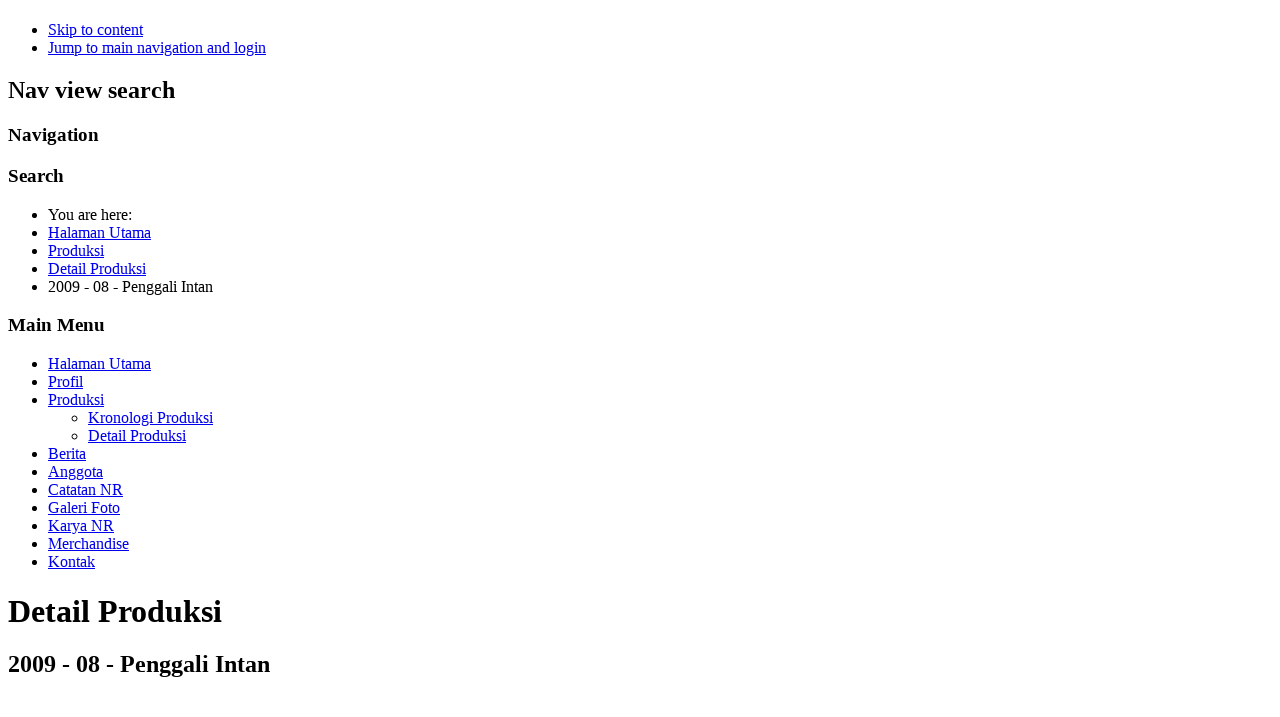

--- FILE ---
content_type: text/html; charset=utf-8
request_url: https://teaterkoma.org/index.php/produksi-koma/detail/139-2009-08-penggali-intan
body_size: 3413
content:
<!DOCTYPE html PUBLIC "-//W3C//DTD XHTML 1.0 Transitional//EN" "http://www.w3.org/TR/xhtml1/DTD/xhtml1-transitional.dtd">
<html xmlns="http://www.w3.org/1999/xhtml" xml:lang="en-gb" lang="en-gb" dir="ltr" >
<head>
<base href="https://teaterkoma.org/index.php/produksi-koma/detail/139-2009-08-penggali-intan" />
	<meta http-equiv="content-type" content="text/html; charset=utf-8" />
	<meta name="keywords" content="Teater Koma, teater koma" />
	<meta name="author" content="Administrator" />
	<meta name="description" content="Teater Koma" />
	<meta name="generator" content="Joomla! - Open Source Content Management" />
	<title>2009 - 08 - Penggali Intan</title>
	<link href="/templates/beez_20/favicon.ico" rel="shortcut icon" type="image/vnd.microsoft.icon" />
	<link href="/templates/system/css/system.css" rel="stylesheet" type="text/css" />
	<link href="/templates/beez_20/css/position.css" rel="stylesheet" type="text/css" media="screen,projection" />
	<link href="/templates/beez_20/css/layout.css" rel="stylesheet" type="text/css" media="screen,projection" />
	<link href="/templates/beez_20/css/print.css" rel="stylesheet" type="text/css" media="print" />
	<link href="/templates/beez_20/css/general.css" rel="stylesheet" type="text/css" />
	<link href="/templates/beez_20/css/personal.css" rel="stylesheet" type="text/css" />
	<script type="application/json" class="joomla-script-options new">{"csrf.token":"7cfc3defb3230e28f16a3f74b03b856e","system.paths":{"root":"","base":""}}</script>
	<script src="/media/jui/js/jquery.min.js?374da14a3d2cdb9c4a9950f6e1b94d95" type="text/javascript"></script>
	<script src="/media/jui/js/jquery-noconflict.js?374da14a3d2cdb9c4a9950f6e1b94d95" type="text/javascript"></script>
	<script src="/media/jui/js/jquery-migrate.min.js?374da14a3d2cdb9c4a9950f6e1b94d95" type="text/javascript"></script>
	<script src="/media/system/js/caption.js?374da14a3d2cdb9c4a9950f6e1b94d95" type="text/javascript"></script>
	<script src="/media/system/js/mootools-core.js?374da14a3d2cdb9c4a9950f6e1b94d95" type="text/javascript"></script>
	<script src="/media/system/js/core.js?374da14a3d2cdb9c4a9950f6e1b94d95" type="text/javascript"></script>
	<script src="/media/system/js/mootools-more.js?374da14a3d2cdb9c4a9950f6e1b94d95" type="text/javascript"></script>
	<script src="/templates/beez_20/javascript/md_stylechanger.js" type="text/javascript"></script>
	<script src="/templates/beez_20/javascript/hide.js" type="text/javascript"></script>
	<script type="text/javascript">
jQuery(window).on('load',  function() {
				new JCaption('img.caption');
			});
	</script>


<!--[if lte IE 6]>
<link href="/templates/beez_20/css/ieonly.css" rel="stylesheet" type="text/css" />
<style type="text/css">
#line {
	width:98% ;
}
.logoheader {
	height:200px;
}
#header ul.menu {
	display:block !important;
	width:98.2% ;
}
</style>
<![endif]-->

<!--[if IE 7]>
<link href="/templates/beez_20/css/ie7only.css" rel="stylesheet" type="text/css" />
<![endif]-->

<script type="text/javascript">
	var big ='72%';
	var small='53%';
	var altopen='is open';
	var altclose='is closed';
	var bildauf='/templates/beez_20/images/plus.png';
	var bildzu='/templates/beez_20/images/minus.png';
	var rightopen='Open info';
	var rightclose='Close info';
	var fontSizeTitle='Font size';
	var bigger='Bigger';
	var reset='Reset';
	var smaller='Smaller';
	var biggerTitle='Increase size';
	var resetTitle='Revert styles to default';
	var smallerTitle='Decrease size';
</script>

</head>

<body>

<div id="all">
        <div id="back">
                <div id="header">
                                <div class="logoheader">
                                        <h1 id="logo">

                                                                                                                                                                                                        <span class="header1">
                                                                                </span></h1>
                                </div><!-- end logoheader -->
                                        <ul class="skiplinks">
                                                <li><a href="#main" class="u2">Skip to content</a></li>
                                                <li><a href="#nav" class="u2">Jump to main navigation and login</a></li>
                                                                                    </ul>
                                        <h2 class="unseen">Nav view search</h2>
                                        <h3 class="unseen">Navigation</h3>
                                        
                                        <div id="line">
                                        <div id="fontsize"></div>
                                        <h3 class="unseen">Search</h3>
                                        
                                        </div> <!-- end line -->


                        </div><!-- end header -->
                        <div id="contentarea">
                                        <div id="breadcrumbs">

                                                        
<ul itemscope itemtype="https://schema.org/BreadcrumbList" class="breadcrumb">
			<li>
			You are here: &#160;
		</li>
	
				<li itemprop="itemListElement" itemscope itemtype="https://schema.org/ListItem">
									<a itemprop="item" href="/index.php" class="pathway"><span itemprop="name">Halaman Utama</span></a>
				
									<span class="divider">
						<img src="/templates/beez_20/images/system/arrow.png" alt="" />					</span>
								<meta itemprop="position" content="1">
			</li>
					<li itemprop="itemListElement" itemscope itemtype="https://schema.org/ListItem">
									<a itemprop="item" href="/index.php/produksi-koma" class="pathway"><span itemprop="name">Produksi</span></a>
				
									<span class="divider">
						<img src="/templates/beez_20/images/system/arrow.png" alt="" />					</span>
								<meta itemprop="position" content="2">
			</li>
					<li itemprop="itemListElement" itemscope itemtype="https://schema.org/ListItem">
									<a itemprop="item" href="/index.php/produksi-koma/detail" class="pathway"><span itemprop="name">Detail Produksi</span></a>
				
									<span class="divider">
						<img src="/templates/beez_20/images/system/arrow.png" alt="" />					</span>
								<meta itemprop="position" content="3">
			</li>
					<li itemprop="itemListElement" itemscope itemtype="https://schema.org/ListItem" class="active">
				<span itemprop="name">
					2009 - 08 - Penggali Intan				</span>
				<meta itemprop="position" content="4">
			</li>
		</ul>


                                        </div>

                                        

                                                        <div class="left1 leftbigger" id="nav">
                                                   <div class="moduletable_menu">
 <h3><span
	class="backh"><span class="backh2"><span class="backh3">Main Menu</span></span></span></h3>
 <ul class="nav menu">
<li class="item-124 default"><a href="/index.php" >Halaman Utama</a></li><li class="item-53 parent"><a href="/index.php/profil" >Profil</a></li><li class="item-164 active deeper parent"><a href="/index.php/produksi-koma" >Produksi</a><ul class="nav-child unstyled small"><li class="item-165"><a href="/index.php/produksi-koma/kronologi-produksi" >Kronologi Produksi</a></li><li class="item-167 current active"><a href="/index.php/produksi-koma/detail" >Detail Produksi</a></li></ul></li><li class="item-71"><a href="/index.php/berita" >Berita</a></li><li class="item-56"><a href="/index.php/anggota" >Anggota</a></li><li class="item-58"><a href="/index.php/catatan-nr-58" >Catatan NR</a></li><li class="item-162"><a href="/index.php/galeri-foto-koma" >Galeri Foto</a></li><li class="item-59"><a href="/index.php/karya-nr" >Karya NR</a></li><li class="item-121"><a href="/index.php/distro" >Merchandise</a></li><li class="item-60"><a href="/index.php/kontak" >Kontak</a></li></ul>
</div>

                                                                
                                                                


                                                        </div><!-- end navi -->
               
                                        <div id="wrapper2" >

                                                <div id="main">

                                                
                                                        <div id="system-message-container">
	</div>

                                                        <div class="item-page" itemscope itemtype="https://schema.org/Article">
	<meta itemprop="inLanguage" content="en-GB" />
		<div class="page-header">
		<h1> Detail Produksi </h1>
	</div>
	
		
			<div class="page-header">
					<h2 itemprop="headline">
				2009 - 08 - Penggali Intan			</h2>
									</div>
					
		
	
	
		
									<div itemprop="articleBody">
		<p style="text-align: justify" class="MsoNoSpacing"> </p><div style="text-align: center"><img src="/images/wbgallery/o/2009_07/124796930664082.jpeg" border="0" alt="Poster A2 PENGGALI INTAN" title="Penggali Intan" width="283" height="400" /></div> <br /><p> </p><p style="text-align: justify" class="MsoNoSpacing" align="center">Sanjoyo menahan siksaan Belanda demi merahasiakan keberadaan Siswadi. Hendak membalas hutang budi itu, Siswadi mengikuti Sanjoyo ke Sungai Gula di Kalimantan Tengah. </p><div align="center">    </div><p style="text-align: justify" class="MsoNoSpacing" align="center"> </p><p style="text-align: justify" class="MsoNoSpacing" align="center">Sanjoyo menahan diri meski telah menambang intan selama tujuh bulan. Ia bertahan akibat perkataan kekasihnya. “Aku ingin seorang yang kaya, tidak macam kau”, kata Sunarsih. </p><div align="center">  </div><p style="text-align: justify" class="MsoNoSpacing" align="center"> </p><div align="center">  </div><p style="text-align: justify" class="MsoNoSpacing" align="center">Suatu pagi, ketika menggali di belokan sungai, Sanjoyo mendapatkan intan seharga tiga ratus ribu. Siswadi girang karena berharap Sanjoyo mau pulang kampung. Apalagi Sanjoyo pernah berjanji akan pulang bila mendapatkan intan seharga seratus ribu. Ternyata keberuntungan sebesar itu tidak membuat Sanjoyo puas. Dia masih ingin mendapatkan intan lebih banyak lagi. Ajakan Siswadi untuk pulang pun ditampiknya.</p><strong><span style="font-size: 12pt; line-height: 115%; font-family: 'Trebuchet MS', sans-serif"> </span></strong><div align="center">  </div><p style="text-align: justify" class="MsoNoSpacing" align="center"> </p><div align="center">  </div><p style="text-align: justify" class="MsoNoSpacing" align="center">Dorongan rasa sesal dan cinta menyebabkan Sunarsih mencari kekasihnya mengarungi laut Jawa dan menyusuri Sungai Barito. Ketika berjumpa, apa yang diharapkannya berbeda dengan kenyataan.</p><div align="center">  </div><p style="text-align: justify" class="MsoNoSpacing" align="center"> </p><div align="center">  </div><p style="text-align: justify" class="MsoNoSpacing" align="center">Sanjoyo menanggapi dingin kedatangan Sunarsih. Sanjoyo sudah berubah menjadi pendendam dan tak kenal rasa kasih sayang. Ia merasa kedatangan Sunarsih ada maunya. Dengan tega Sanjoyo melepaskan senyum ketika Sunarsih tergelincir jatuh ke lubang penggalian dan terbenam.</p><p style="text-align: justify" class="MsoNoSpacing" align="center"> </p>  <p style="text-align: justify" class="MsoNoSpacing">Jiwa Sanjoyo rusak oleh dendam dan perasaannya sendiri. Kilau intan yang ia sangka bisa membahagiakan justru menghancurkan jiwa. Tubuhnya pun ikut hancur karena jatuh ke jurang akibat mengejar Sarbini, temannya, yang ia curigai telah mengambil intannya yang hilang. </p><p style="text-align: justify" class="MsoNoSpacing"> </p><table border="0" width="525" style="height: 750px"><tbody><tr align="center"><td colspan="2" style="width: 10px; height: 10px"> PARA PEKERJA<br /></td></tr><tr><td align="right" style="width: 10px; height: 10px">Naskah Karya ==</td><td style="width: 10px; height: 10px">== KIRDJOMULYO</td></tr><tr><td align="right" style="width: 10px; height: 10px"> </td><td style="width: 10px; height: 10px"> </td></tr><tr><td align="right" style="width: 10px; height: 10px"> Sutradara == <br /></td><td style="width: 10px; height: 10px">== PAULUS SIMANGUNSONG</td></tr><tr><td align="right" style="width: 10px; height: 10px"> Asisten Sutradara ==<br /></td><td style="width: 10px; height: 10px">== RANGGA RIANTIARNO</td></tr><tr><td align="right" style="width: 10px; height: 10px"> Penasehat Sutradara ==<br /></td><td style="width: 10px; height: 10px">== N. RIANTIARNO</td></tr><tr><td align="right" style="width: 10px; height: 10px"> </td><td style="width: 10px; height: 10px"> </td></tr><tr><td align="right" style="width: 10px; height: 10px"> Penata Cahaya ==<br /></td><td style="width: 10px; height: 10px">== DONI BIRKUD</td></tr><tr><td align="right" style="width: 10px; height: 10px">Penata Rias & Rambut ==<br /></td><td style="width: 10px; height: 10px">== SENA SUKARYA</td></tr><tr><td align="right" style="width: 10px; height: 10px"> Penata Grafis ==<br /></td><td style="width: 10px; height: 10px">== ALDIN SIAHAAN</td></tr><tr><td align="right" style="width: 10px; height: 10px"> </td><td style="width: 10px; height: 10px"> </td></tr><tr><td align="right" style="width: 10px; height: 10px"> Maket & Sketsa ==<br /></td><td style="width: 10px; height: 10px">== BUDI CACINK</td></tr><tr><td align="right" style="width: 10px; height: 10px">Sketsa Kostum ==<br /></td><td style="width: 10px; height: 10px">== YAYU</td></tr><tr><td align="right" style="width: 10px; height: 10px">Urusan Kostum ==<br /></td><td style="width: 10px; height: 10px">== INDRIE</td></tr><tr><td align="right" style="width: 10px; height: 10px">Artistik ==<br /></td><td style="width: 10px; height: 10px">== TIM TEATER KOMA</td></tr><tr><td align="right" style="width: 10px; height: 10px"> </td><td style="width: 10px; height: 10px"> </td></tr><tr><td align="right" style="width: 10px; height: 10px"> Manajer Panggung ==<br /></td><td style="width: 10px; height: 10px">== ZAINAL ABIDIN</td></tr><tr><td align="right" style="width: 10px; height: 10px"> Pimpinan Produksi ==<br /></td><td style="width: 10px; height: 10px">== RASAPTA CHANDRIKA</td></tr><tr><td align="right" style="width: 10px; height: 10px"> </td><td style="width: 10px; height: 10px"> </td></tr><tr><td align="right" style="width: 10px; height: 10px"> Urusan Sponsorship ==<br /></td><td style="width: 10px; height: 10px">== RATNA RIANTIARNO, DIKA </td></tr><tr><td align="right" style="width: 10px; height: 10px"> Urusan Tiket ==<br /></td><td style="width: 10px; height: 10px">== SUNTEA </td></tr><tr><td align="right" style="width: 10px; height: 10px"> Urusan Publikasi ==<br /></td><td style="width: 10px; height: 10px">== TIM TEATER KOMA</td></tr><tr><td align="right" style="width: 10px; height: 10px"> Urusan Dokumentasi ==<br /></td><td style="width: 10px; height: 10px">== VANA, LOGO SITUMORANG</td></tr><tr><td align="right" style="width: 10px; height: 10px"> </td><td style="width: 10px; height: 10px"> </td></tr><tr><td align="right" style="width: 10px; height: 10px">Sekretariat == </td><td style="width: 10px; height: 10px">== RANGGA</td></tr></tbody></table><p style="text-align: justify" class="MsoNoSpacing"> </p><table border="0" width="525" style="height: 150px"><tbody><tr align="center"><td colspan="2" style="width: 10px; height: 10px">PARA PEMERAN<br /></td></tr><tr><td align="right" style="width: 10px; height: 10px">SANJOYO ==</td><td style="width: 10px; height: 10px">== Adri Prasetyo</td></tr><tr><td align="right" style="width: 10px; height: 10px">SISWADI ==</td><td style="width: 10px; height: 10px">== Rangga Riantiarno </td></tr><tr><td align="right" style="width: 10px; height: 10px">SARBINI ==</td><td style="width: 10px; height: 10px">== Ledy Yoga S</td></tr><tr><td align="right" style="width: 10px; height: 10px">SUNARSIH ==</td><td style="width: 10px; height: 10px">== Tuti Hartati</td></tr></tbody></table><p> </p> 	</div>

	
							</div>


                                                </div><!-- end main -->

                                        </div><!-- end wrapper -->

                                
                        
                                <div class="wrap"></div>

                                </div> <!-- end contentarea -->

                        </div><!-- back -->

                </div><!-- all -->

                <div id="footer-outer">
                        
                        <div id="footer-sub">


                                <div id="footer">

                                        
                                        <p>
                                                Powered by <a href="http://www.joomla.org/">Joomla!&#174;</a>
                                        </p>


                                </div><!-- end footer -->

                        </div>

                </div>
				
        </body>
</html>
